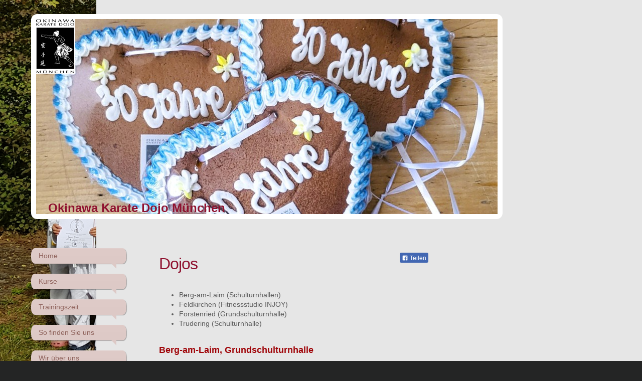

--- FILE ---
content_type: text/html; charset=UTF-8
request_url: https://www.seibukan-muenchen.de/wir-%C3%BCber-uns/dojos/
body_size: 8298
content:
<!DOCTYPE html>
<html lang="de"  ><head prefix="og: http://ogp.me/ns# fb: http://ogp.me/ns/fb# business: http://ogp.me/ns/business#">
    <meta http-equiv="Content-Type" content="text/html; charset=utf-8"/>
    <meta name="generator" content="IONOS MyWebsite"/>
        
    <link rel="dns-prefetch" href="//cdn.website-start.de/"/>
    <link rel="dns-prefetch" href="//120.mod.mywebsite-editor.com"/>
    <link rel="dns-prefetch" href="https://120.sb.mywebsite-editor.com/"/>
    <link rel="shortcut icon" href="https://www.seibukan-muenchen.de/s/misc/favicon.png?1474452647"/>
        <link rel="apple-touch-icon" href="https://www.seibukan-muenchen.de/s/misc/touchicon.png?1474453347"/>
        <title>Dojos</title>
    <style type="text/css">@media screen and (max-device-width: 1024px) {.diyw a.switchViewWeb {display: inline !important;}}</style>
    <style type="text/css">@media screen and (min-device-width: 1024px) {
            .mediumScreenDisabled { display:block }
            .smallScreenDisabled { display:block }
        }
        @media screen and (max-device-width: 1024px) { .mediumScreenDisabled { display:none } }
        @media screen and (max-device-width: 568px) { .smallScreenDisabled { display:none } }
                @media screen and (min-width: 1024px) {
            .mobilepreview .mediumScreenDisabled { display:block }
            .mobilepreview .smallScreenDisabled { display:block }
        }
        @media screen and (max-width: 1024px) { .mobilepreview .mediumScreenDisabled { display:none } }
        @media screen and (max-width: 568px) { .mobilepreview .smallScreenDisabled { display:none } }</style>
    <meta name="viewport" content="width=device-width, initial-scale=1, maximum-scale=1, minimal-ui"/>

<meta name="format-detection" content="telephone=no"/>
        <meta name="keywords" content="Budomotion,Schnupperkurs,Kinder,Ältere,Erwachsene,Rentner,TAI-CHI,Entspannung,Sommerpower,Infowoche,Schnupperwoche,Taiji,Freunschaft,Sport Pro,Traditional,Edukation,Erziehung,Selbstbehauptung,Freude,Spass,Karate for my life,Freundschaft,Erziehung,Selbstverwirklichung,Brainstorming,Bewutstesein,Erweiterung,Werte,Kämpfen,besiegen,Selbstverteidigung,Kurse für Frauen,Tai-Chi,Kinder Nikolaus-Cup,10-Jähriges Bestehen mit internationalem Lehrgang mit Patrick Beaumont,Trainigscamp,Trainingsreise,Shihan Measara,Neues Karatedojo Haar,Seniorenkarate,Karate-FML,Trainingsstunde ausprobieren,sommerpower,effektiv,Kampfkuns Anfängerkurs,Anfaenger Kurs,Einsteiger,karate,Kobudo,Selbstverteidigung,selfdefence,Schlag,block,Traditionel,gesundheit,seibukan,shorin-ryu,zuki,sensei,kampf,sport,kime,hara,muenchen bayern,club,fight,körper,geist,haltung,einstellung,abhärtung,bruchtest,innerer friede,partner,kumite,kata,gesundheit,leben"/>
            <meta name="description" content="Traditionelles Karate der ältesten existierenden Stilrichtung Shorin Ryu Seibukan ab 4 Jahren. Zusätzlich wird Kobudo (Waffenkampf), Selbstverteidigung, Combat Arnis u TaiChi mit Chi Gong angeboten"/>
            <meta name="robots" content="index,follow"/>
        <link href="//cdn.website-start.de/templates/2029/style.css?1763478093678" rel="stylesheet" type="text/css"/>
    <link href="https://www.seibukan-muenchen.de/s/style/theming.css?1758791510" rel="stylesheet" type="text/css"/>
    <link href="//cdn.website-start.de/app/cdn/min/group/web.css?1763478093678" rel="stylesheet" type="text/css"/>
<link href="//cdn.website-start.de/app/cdn/min/moduleserver/css/de_DE/common,facebook,shoppingbasket?1763478093678" rel="stylesheet" type="text/css"/>
    <link href="//cdn.website-start.de/app/cdn/min/group/mobilenavigation.css?1763478093678" rel="stylesheet" type="text/css"/>
    <link href="https://120.sb.mywebsite-editor.com/app/logstate2-css.php?site=658720420&amp;t=1769264369" rel="stylesheet" type="text/css"/>

<script type="text/javascript">
    /* <![CDATA[ */
var stagingMode = '';
    /* ]]> */
</script>
<script src="https://120.sb.mywebsite-editor.com/app/logstate-js.php?site=658720420&amp;t=1769264369"></script>

    <link href="//cdn.website-start.de/templates/2029/print.css?1763478093678" rel="stylesheet" media="print" type="text/css"/>
    <script type="text/javascript">
    /* <![CDATA[ */
    var systemurl = 'https://120.sb.mywebsite-editor.com/';
    var webPath = '/';
    var proxyName = '';
    var webServerName = 'www.seibukan-muenchen.de';
    var sslServerUrl = 'https://www.seibukan-muenchen.de';
    var nonSslServerUrl = 'http://www.seibukan-muenchen.de';
    var webserverProtocol = 'http://';
    var nghScriptsUrlPrefix = '//120.mod.mywebsite-editor.com';
    var sessionNamespace = 'DIY_SB';
    var jimdoData = {
        cdnUrl:  '//cdn.website-start.de/',
        messages: {
            lightBox: {
    image : 'Bild',
    of: 'von'
}

        },
        isTrial: 0,
        pageId: 227620    };
    var script_basisID = "658720420";

    diy = window.diy || {};
    diy.web = diy.web || {};

        diy.web.jsBaseUrl = "//cdn.website-start.de/s/build/";

    diy.context = diy.context || {};
    diy.context.type = diy.context.type || 'web';
    /* ]]> */
</script>

<script type="text/javascript" src="//cdn.website-start.de/app/cdn/min/group/web.js?1763478093678" crossorigin="anonymous"></script><script type="text/javascript" src="//cdn.website-start.de/s/build/web.bundle.js?1763478093678" crossorigin="anonymous"></script><script type="text/javascript" src="//cdn.website-start.de/app/cdn/min/group/mobilenavigation.js?1763478093678" crossorigin="anonymous"></script><script src="//cdn.website-start.de/app/cdn/min/moduleserver/js/de_DE/common,facebook,shoppingbasket?1763478093678"></script>
<script type="text/javascript" src="https://cdn.website-start.de/proxy/apps/y2gpz4/resource/dependencies/"></script><script type="text/javascript">
                    if (typeof require !== 'undefined') {
                        require.config({
                            waitSeconds : 10,
                            baseUrl : 'https://cdn.website-start.de/proxy/apps/y2gpz4/js/'
                        });
                    }
                </script><script type="text/javascript">if (window.jQuery) {window.jQuery_1and1 = window.jQuery;}</script>

<script id="Cookiebot" src="https://consent.cookiebot.com/uc.js" data-cbid="67766977-2bef-46f7-9774-05b783236f47" data-blockingmode="auto" type="text/javascript">
</script>

<script async="" src="https://www.googletagmanager.com/gtag/js?id=G-HQ6XBLJMLT" type="text/javascript">
</script>

<script type="text/javascript">
//<![CDATA[
  window.dataLayer = window.dataLayer || [];
  function gtag(){dataLayer.push(arguments);}
  gtag('js', new Date());

  gtag('config', 'G-HQ6XBLJMLT');
//]]>
</script>
<script type="text/javascript">if (window.jQuery_1and1) {window.jQuery = window.jQuery_1and1;}</script>
<script type="text/javascript" src="//cdn.website-start.de/app/cdn/min/group/pfcsupport.js?1763478093678" crossorigin="anonymous"></script>    <meta property="og:type" content="business.business"/>
    <meta property="og:url" content="https://www.seibukan-muenchen.de/wir-über-uns/dojos/"/>
    <meta property="og:title" content="Dojos"/>
            <meta property="og:description" content="Traditionelles Karate der ältesten existierenden Stilrichtung Shorin Ryu Seibukan ab 4 Jahren. Zusätzlich wird Kobudo (Waffenkampf), Selbstverteidigung, Combat Arnis u TaiChi mit Chi Gong angeboten"/>
                <meta property="og:image" content="https://www.seibukan-muenchen.de/s/misc/logo.jpg?t=1767014027"/>
        <meta property="business:contact_data:country_name" content="Deutschland"/>
    <meta property="business:contact_data:street_address" content="Grimmelshausenstr. 1"/>
    <meta property="business:contact_data:locality" content="München"/>
    
    <meta property="business:contact_data:email" content="webmaster@okinawa-karate-muenchen.de"/>
    <meta property="business:contact_data:postal_code" content="81677"/>
    <meta property="business:contact_data:phone_number" content=" 01636831697"/>
    
    
<meta property="business:hours:day" content="MONDAY"/><meta property="business:hours:start" content="17:15"/><meta property="business:hours:end" content="20:00"/><meta property="business:hours:day" content="TUESDAY"/><meta property="business:hours:start" content="17:00"/><meta property="business:hours:end" content="21:00"/><meta property="business:hours:day" content="WEDNESDAY"/><meta property="business:hours:start" content="15:45"/><meta property="business:hours:end" content="18:15"/><meta property="business:hours:day" content="THURSDAY"/><meta property="business:hours:start" content="17:00"/><meta property="business:hours:end" content="21:00"/><meta property="business:hours:day" content="FRIDAY"/><meta property="business:hours:start" content="16:30"/><meta property="business:hours:end" content="18:40"/><meta property="business:hours:day" content="SATURDAY"/><meta property="business:hours:start" content="14:30"/><meta property="business:hours:end" content="16:00"/><meta property="business:hours:day" content="SUNDAY"/><meta property="business:hours:start" content="09:30"/><meta property="business:hours:end" content="14:00"/></head>


<body class="body diyBgActive  cc-pagemode-default diyfeSidebarRight diy-market-de_DE" data-pageid="227620" id="page-227620">
    
    <div class="diyw">
        <div class="diyweb diywebSingleNav">
	<div class="diyfeMobileNav">
		
<nav id="diyfeMobileNav" class="diyfeCA diyfeCA2" role="navigation">
    <a title="Navigation aufklappen/zuklappen">Navigation aufklappen/zuklappen</a>
    <ul class="mainNav1"><li class=" hasSubNavigation"><a data-page-id="174821" href="https://www.seibukan-muenchen.de/" class=" level_1"><span>Home</span></a></li><li class=" hasSubNavigation"><a data-page-id="227615" href="https://www.seibukan-muenchen.de/kurse/" class=" level_1"><span>Kurse</span></a><span class="diyfeDropDownSubOpener">&nbsp;</span><div class="diyfeDropDownSubList diyfeCA diyfeCA3"><ul class="mainNav2"><li class=" hasSubNavigation"><a data-page-id="227616" href="https://www.seibukan-muenchen.de/kurse/kinder/" class=" level_2"><span>Kinder</span></a><span class="diyfeDropDownSubOpener">&nbsp;</span><div class="diyfeDropDownSubList diyfeCA diyfeCA3"><ul class="mainNav3"><li class=" hasSubNavigation"><a data-page-id="227678" href="https://www.seibukan-muenchen.de/kurse/kinder/little-dragons/" class=" level_3"><span>Little Dragons</span></a></li><li class=" hasSubNavigation"><a data-page-id="227679" href="https://www.seibukan-muenchen.de/kurse/kinder/big-tigers/" class=" level_3"><span>Big Tigers</span></a></li><li class=" hasSubNavigation"><a data-page-id="227680" href="https://www.seibukan-muenchen.de/kurse/kinder/kids/" class=" level_3"><span>Kids</span></a></li><li class=" hasSubNavigation"><a data-page-id="227686" href="https://www.seibukan-muenchen.de/kurse/kinder/kobudo-kids/" class=" level_3"><span>Kobudo Kids</span></a></li></ul></div></li><li class=" hasSubNavigation"><a data-page-id="227617" href="https://www.seibukan-muenchen.de/kurse/erwachsene/" class=" level_2"><span>Erwachsene</span></a><span class="diyfeDropDownSubOpener">&nbsp;</span><div class="diyfeDropDownSubList diyfeCA diyfeCA3"><ul class="mainNav3"><li class=" hasSubNavigation"><a data-page-id="227689" href="https://www.seibukan-muenchen.de/kurse/erwachsene/karate/" class=" level_3"><span>Karate</span></a></li><li class=" hasSubNavigation"><a data-page-id="227670" href="https://www.seibukan-muenchen.de/kurse/erwachsene/karate-für-mich/" class=" level_3"><span>Karate für MICH!</span></a></li><li class=" hasSubNavigation"><a data-page-id="227668" href="https://www.seibukan-muenchen.de/kurse/erwachsene/tai-chi/" class=" level_3"><span>Tai Chi</span></a></li><li class=" hasSubNavigation"><a data-page-id="227688" href="https://www.seibukan-muenchen.de/kurse/erwachsene/kobudo/" class=" level_3"><span>Kobudo</span></a></li><li class=" hasSubNavigation"><a data-page-id="227746" href="https://www.seibukan-muenchen.de/kurse/erwachsene/selbstverteidigung/" class=" level_3"><span>Selbstverteidigung</span></a></li></ul></div></li></ul></div></li><li class=" hasSubNavigation"><a data-page-id="227618" href="https://www.seibukan-muenchen.de/trainingszeit/" class=" level_1"><span>Trainingszeit</span></a></li><li class=" hasSubNavigation"><a data-page-id="227614" href="https://www.seibukan-muenchen.de/so-finden-sie-uns/" class=" level_1"><span>So finden Sie uns</span></a><span class="diyfeDropDownSubOpener">&nbsp;</span><div class="diyfeDropDownSubList diyfeCA diyfeCA3"><ul class="mainNav2"><li class=" hasSubNavigation"><a data-page-id="227726" href="https://www.seibukan-muenchen.de/so-finden-sie-uns/berg-am-laim/" class=" level_2"><span>Berg-am-Laim</span></a></li><li class=" hasSubNavigation"><a data-page-id="227725" href="https://www.seibukan-muenchen.de/so-finden-sie-uns/feldkirchen/" class=" level_2"><span>Feldkirchen</span></a></li><li class=" hasSubNavigation"><a data-page-id="227724" href="https://www.seibukan-muenchen.de/so-finden-sie-uns/forstenried/" class=" level_2"><span>Forstenried</span></a></li><li class=" hasSubNavigation"><a data-page-id="227723" href="https://www.seibukan-muenchen.de/so-finden-sie-uns/trudering/" class=" level_2"><span>Trudering</span></a></li></ul></div></li><li class="parent hasSubNavigation"><a data-page-id="227619" href="https://www.seibukan-muenchen.de/wir-über-uns/" class="parent level_1"><span>Wir über uns</span></a><span class="diyfeDropDownSubOpener">&nbsp;</span><div class="diyfeDropDownSubList diyfeCA diyfeCA3"><ul class="mainNav2"><li class=" hasSubNavigation"><a data-page-id="251635" href="https://www.seibukan-muenchen.de/wir-über-uns/leitung/" class=" level_2"><span>Leitung</span></a></li><li class=" hasSubNavigation"><a data-page-id="227662" href="https://www.seibukan-muenchen.de/wir-über-uns/team/" class=" level_2"><span>Team</span></a></li><li class="current hasSubNavigation"><a data-page-id="227620" href="https://www.seibukan-muenchen.de/wir-über-uns/dojos/" class="current level_2"><span>Dojos</span></a></li></ul></div></li><li class=" hasSubNavigation"><a data-page-id="227622" href="https://www.seibukan-muenchen.de/infos/" class=" level_1"><span>Infos</span></a><span class="diyfeDropDownSubOpener">&nbsp;</span><div class="diyfeDropDownSubList diyfeCA diyfeCA3"><ul class="mainNav2"><li class=" hasSubNavigation"><a data-page-id="384106" href="https://www.seibukan-muenchen.de/infos/anfängerkurs/" class=" level_2"><span>Anfängerkurs</span></a></li><li class=" hasSubNavigation"><a data-page-id="227628" href="https://www.seibukan-muenchen.de/infos/news-lehrgänge/" class=" level_2"><span>News / Lehrgänge</span></a><div class="diyfeDropDownSubList diyfeCA diyfeCA3"><ul class="mainNav3"></ul></div></li><li class=" hasSubNavigation"><a data-page-id="227623" href="https://www.seibukan-muenchen.de/infos/galerie-berichte/" class=" level_2"><span>Galerie / Berichte</span></a><span class="diyfeDropDownSubOpener">&nbsp;</span><div class="diyfeDropDownSubList diyfeCA diyfeCA3"><ul class="mainNav3"><li class=" hasSubNavigation"><a data-page-id="393535" href="https://www.seibukan-muenchen.de/infos/galerie-berichte/30-jahre-odkm/" class=" level_3"><span>30-Jahre ODKM</span></a></li><li class=" hasSubNavigation"><a data-page-id="390604" href="https://www.seibukan-muenchen.de/infos/galerie-berichte/sommerfest-23/" class=" level_3"><span>SommerFest 23</span></a></li><li class=" hasSubNavigation"><a data-page-id="388912" href="https://www.seibukan-muenchen.de/infos/galerie-berichte/mallorca-trainingcamp-s/" class=" level_3"><span>Mallorca Trainingcamp's</span></a></li><li class=" hasSubNavigation"><a data-page-id="390094" href="https://www.seibukan-muenchen.de/infos/galerie-berichte/riedhof-23/" class=" level_3"><span>Riedhof 23</span></a></li><li class=" hasSubNavigation"><a data-page-id="388530" href="https://www.seibukan-muenchen.de/infos/galerie-berichte/niko-cup-22/" class=" level_3"><span>Niko-Cup 22</span></a></li><li class=" hasSubNavigation"><a data-page-id="384688" href="https://www.seibukan-muenchen.de/infos/galerie-berichte/niko-cup-21/" class=" level_3"><span>Niko-Cup 21</span></a></li><li class=" hasSubNavigation"><a data-page-id="384457" href="https://www.seibukan-muenchen.de/infos/galerie-berichte/bergtraining/" class=" level_3"><span>Bergtraining</span></a></li><li class=" hasSubNavigation"><a data-page-id="386816" href="https://www.seibukan-muenchen.de/infos/galerie-berichte/bergabenteuer/" class=" level_3"><span>Bergabenteuer</span></a></li><li class=" hasSubNavigation"><a data-page-id="388030" href="https://www.seibukan-muenchen.de/infos/galerie-berichte/welt-karate-tag/" class=" level_3"><span>Welt Karate Tag</span></a></li></ul></div></li><li class=" hasSubNavigation"><a data-page-id="274538" href="https://www.seibukan-muenchen.de/infos/links/" class=" level_2"><span>Links</span></a></li><li class=" hasSubNavigation"><a data-page-id="358103" href="https://www.seibukan-muenchen.de/infos/gesundheit/" class=" level_2"><span>Gesundheit</span></a></li></ul></div></li><li class=" hasSubNavigation"><a data-page-id="373686" href="https://www.seibukan-muenchen.de/live-streaming/" class=" level_1"><span>Live Streaming</span></a></li><li class=" hasSubNavigation"><a data-page-id="227626" href="https://www.seibukan-muenchen.de/kontakt-anmeldung/" class=" level_1"><span>Kontakt/Anmeldung</span></a></li><li class=" hasSubNavigation"><a data-page-id="227627" href="https://www.seibukan-muenchen.de/impressum-datenschutz/" class=" level_1"><span>Impressum / Datenschutz</span></a></li></ul></nav>
	</div>
	<div class="diywebContainer diyfeCA diyfeCA1">
		<div class="diywebEmotionHeader">
			<div class="diywebLiveArea">
				<div class="diywebGutter">
					
<style type="text/css" media="all">
.diyw div#emotion-header {
        max-width: 920px;
        max-height: 389px;
        }

.diyw div#emotion-header-title-bg {
    left: 0%;
    top: 20%;
    width: 100%;
    height: 15%;

    background-color: #FFFFFF;
    opacity: 0.50;
    filter: alpha(opacity = 50);
    display: none;}
.diyw img#emotion-header-logo {
    left: 0.00%;
    top: 0.00%;
    background: transparent;
            width: 8.37%;
        height: 28.02%;
            }

.diyw div#emotion-header strong#emotion-header-title {
    left: 20%;
    top: 20%;
    color: #8f112f;
        font: normal bold 24px/120% 'Trebuchet MS', Helvetica, sans-serif;
}

.diyw div#emotion-no-bg-container{
    max-height: 389px;
}

.diyw div#emotion-no-bg-container .emotion-no-bg-height {
    margin-top: 42.28%;
}
</style>
<div id="emotion-header" data-action="loadView" data-params="active" data-imagescount="8">
            <img src="https://www.seibukan-muenchen.de/s/img/emotionheader.jpg?1750942128.920px.389px" id="emotion-header-img" alt=""/>
            
        <div id="ehSlideshowPlaceholder">
            <div id="ehSlideShow">
                <div class="slide-container">
                                        <div style="background-color: #">
                            <img src="https://www.seibukan-muenchen.de/s/img/emotionheader.jpg?1750942128.920px.389px" alt=""/>
                        </div>
                                    </div>
            </div>
        </div>


        <script type="text/javascript">
        //<![CDATA[
                diy.module.emotionHeader.slideShow.init({ slides: [{"url":"https:\/\/www.seibukan-muenchen.de\/s\/img\/emotionheader.jpg?1750942128.920px.389px","image_alt":"","bgColor":"#"},{"url":"https:\/\/www.seibukan-muenchen.de\/s\/img\/emotionheader_1.jpg?1750942128.920px.389px","image_alt":"","bgColor":"#"},{"url":"https:\/\/www.seibukan-muenchen.de\/s\/img\/emotionheader_2.jpg?1750942128.920px.389px","image_alt":"","bgColor":"#"},{"url":"https:\/\/www.seibukan-muenchen.de\/s\/img\/emotionheader_3.JPEG?1750942128.920px.389px","image_alt":"","bgColor":"#"},{"url":"https:\/\/www.seibukan-muenchen.de\/s\/img\/emotionheader_4.jpg?1750942128.920px.389px","image_alt":"","bgColor":"#"},{"url":"https:\/\/www.seibukan-muenchen.de\/s\/img\/emotionheader_5.jpg?1750942128.920px.389px","image_alt":"","bgColor":"#"},{"url":"https:\/\/www.seibukan-muenchen.de\/s\/img\/emotionheader_6.JPG?1750942128.920px.389px","image_alt":"","bgColor":"#"},{"url":"https:\/\/www.seibukan-muenchen.de\/s\/img\/emotionheader_7.jpg?1750942128.920px.389px","image_alt":"","bgColor":"#"}] });
        //]]>
        </script>

    
                        <a href="https://www.seibukan-muenchen.de/">
        
                    <img id="emotion-header-logo" src="https://www.seibukan-muenchen.de/s/misc/logo.jpg?t=1767014027" alt=""/>
        
                    </a>
            
    
            <strong id="emotion-header-title" style="text-align: left">

Okinawa Karate Dojo München</strong>
                    <div class="notranslate">
                <svg xmlns="http://www.w3.org/2000/svg" version="1.1" id="emotion-header-title-svg" viewBox="0 0 920 389" preserveAspectRatio="xMinYMin meet"><text style="font-family:'Trebuchet MS', Helvetica, sans-serif;font-size:24px;font-style:normal;font-weight:bold;fill:#8f112f;line-height:1.2em;"><tspan x="0" style="text-anchor: start" dy="0.95em"> </tspan><tspan x="0" style="text-anchor: start" dy="1.2em"> </tspan><tspan x="0" style="text-anchor: start" dy="1.2em">Okinawa Karate Dojo München</tspan></text></svg>
            </div>
            
    
    <script type="text/javascript">
    //<![CDATA[
    (function ($) {
        function enableSvgTitle() {
                        var titleSvg = $('svg#emotion-header-title-svg'),
                titleHtml = $('#emotion-header-title'),
                emoWidthAbs = 920,
                emoHeightAbs = 389,
                offsetParent,
                titlePosition,
                svgBoxWidth,
                svgBoxHeight;

                        if (titleSvg.length && titleHtml.length) {
                offsetParent = titleHtml.offsetParent();
                titlePosition = titleHtml.position();
                svgBoxWidth = titleHtml.width();
                svgBoxHeight = titleHtml.height();

                                titleSvg.get(0).setAttribute('viewBox', '0 0 ' + svgBoxWidth + ' ' + svgBoxHeight);
                titleSvg.css({
                   left: Math.roundTo(100 * titlePosition.left / offsetParent.width(), 3) + '%',
                   top: Math.roundTo(100 * titlePosition.top / offsetParent.height(), 3) + '%',
                   width: Math.roundTo(100 * svgBoxWidth / emoWidthAbs, 3) + '%',
                   height: Math.roundTo(100 * svgBoxHeight / emoHeightAbs, 3) + '%'
                });

                titleHtml.css('visibility','hidden');
                titleSvg.css('visibility','visible');
            }
        }

        
            var posFunc = function($, overrideSize) {
                var elems = [], containerWidth, containerHeight;
                                    elems.push({
                        selector: '#emotion-header-title',
                        overrideSize: true,
                        horPos: 4.2,
                        vertPos: 100                    });
                    lastTitleWidth = $('#emotion-header-title').width();
                                                elems.push({
                    selector: '#emotion-header-title-bg',
                    horPos: 0,
                    vertPos: 23.53                });
                                
                containerWidth = parseInt('920');
                containerHeight = parseInt('389');

                for (var i = 0; i < elems.length; ++i) {
                    var el = elems[i],
                        $el = $(el.selector),
                        pos = {
                            left: el.horPos,
                            top: el.vertPos
                        };
                    if (!$el.length) continue;
                    var anchorPos = $el.anchorPosition();
                    anchorPos.$container = $('#emotion-header');

                    if (overrideSize === true || el.overrideSize === true) {
                        anchorPos.setContainerSize(containerWidth, containerHeight);
                    } else {
                        anchorPos.setContainerSize(null, null);
                    }

                    var pxPos = anchorPos.fromAnchorPosition(pos),
                        pcPos = anchorPos.toPercentPosition(pxPos);

                    var elPos = {};
                    if (!isNaN(parseFloat(pcPos.top)) && isFinite(pcPos.top)) {
                        elPos.top = pcPos.top + '%';
                    }
                    if (!isNaN(parseFloat(pcPos.left)) && isFinite(pcPos.left)) {
                        elPos.left = pcPos.left + '%';
                    }
                    $el.css(elPos);
                }

                // switch to svg title
                enableSvgTitle();
            };

                        var $emotionImg = jQuery('#emotion-header-img');
            if ($emotionImg.length > 0) {
                // first position the element based on stored size
                posFunc(jQuery, true);

                // trigger reposition using the real size when the element is loaded
                var ehLoadEvTriggered = false;
                $emotionImg.one('load', function(){
                    posFunc(jQuery);
                    ehLoadEvTriggered = true;
                                        diy.module.emotionHeader.slideShow.start();
                                    }).each(function() {
                                        if(this.complete || typeof this.complete === 'undefined') {
                        jQuery(this).load();
                    }
                });

                                noLoadTriggeredTimeoutId = setTimeout(function() {
                    if (!ehLoadEvTriggered) {
                        posFunc(jQuery);
                    }
                    window.clearTimeout(noLoadTriggeredTimeoutId)
                }, 5000);//after 5 seconds
            } else {
                jQuery(function(){
                    posFunc(jQuery);
                });
            }

                        if (jQuery.isBrowser && jQuery.isBrowser.ie8) {
                var longTitleRepositionCalls = 0;
                longTitleRepositionInterval = setInterval(function() {
                    if (lastTitleWidth > 0 && lastTitleWidth != jQuery('#emotion-header-title').width()) {
                        posFunc(jQuery);
                    }
                    longTitleRepositionCalls++;
                    // try this for 5 seconds
                    if (longTitleRepositionCalls === 5) {
                        window.clearInterval(longTitleRepositionInterval);
                    }
                }, 1000);//each 1 second
            }

            }(jQuery));
    //]]>
    </script>

    </div>

				</div>
			</div>
		</div>
		<div class="diywebContent">
			<div class="diywebLiveArea">
				<div class="diywebNav diywebNav123">
					<div class="diywebGutter">
						<div class="webnavigation"><ul id="mainNav1" class="mainNav1"><li class="navTopItemGroup_1"><a data-page-id="174821" href="https://www.seibukan-muenchen.de/" class="level_1"><span>Home</span></a></li><li class="navTopItemGroup_2"><a data-page-id="227615" href="https://www.seibukan-muenchen.de/kurse/" class="level_1"><span>Kurse</span></a></li><li class="navTopItemGroup_3"><a data-page-id="227618" href="https://www.seibukan-muenchen.de/trainingszeit/" class="level_1"><span>Trainingszeit</span></a></li><li class="navTopItemGroup_4"><a data-page-id="227614" href="https://www.seibukan-muenchen.de/so-finden-sie-uns/" class="level_1"><span>So finden Sie uns</span></a></li><li class="navTopItemGroup_5"><a data-page-id="227619" href="https://www.seibukan-muenchen.de/wir-über-uns/" class="parent level_1"><span>Wir über uns</span></a></li><li><ul id="mainNav2" class="mainNav2"><li class="navTopItemGroup_5"><a data-page-id="251635" href="https://www.seibukan-muenchen.de/wir-über-uns/leitung/" class="level_2"><span>Leitung</span></a></li><li class="navTopItemGroup_5"><a data-page-id="227662" href="https://www.seibukan-muenchen.de/wir-über-uns/team/" class="level_2"><span>Team</span></a></li><li class="navTopItemGroup_5"><a data-page-id="227620" href="https://www.seibukan-muenchen.de/wir-über-uns/dojos/" class="current level_2"><span>Dojos</span></a></li></ul></li><li class="navTopItemGroup_6"><a data-page-id="227622" href="https://www.seibukan-muenchen.de/infos/" class="level_1"><span>Infos</span></a></li><li class="navTopItemGroup_7"><a data-page-id="373686" href="https://www.seibukan-muenchen.de/live-streaming/" class="level_1"><span>Live Streaming</span></a></li><li class="navTopItemGroup_8"><a data-page-id="227626" href="https://www.seibukan-muenchen.de/kontakt-anmeldung/" class="level_1"><span>Kontakt/Anmeldung</span></a></li><li class="navTopItemGroup_9"><a data-page-id="227627" href="https://www.seibukan-muenchen.de/impressum-datenschutz/" class="level_1"><span>Impressum / Datenschutz</span></a></li></ul></div>
					</div>
				</div>
				<div class="diywebMain">
					<div class="diywebNav diywebNavMain diywebNav123">
						<div class="diywebGutter">
							<div class="webnavigation"><ul id="mainNav1" class="mainNav1"><li class="navTopItemGroup_1"><a data-page-id="174821" href="https://www.seibukan-muenchen.de/" class="level_1"><span>Home</span></a></li><li class="navTopItemGroup_2"><a data-page-id="227615" href="https://www.seibukan-muenchen.de/kurse/" class="level_1"><span>Kurse</span></a></li><li class="navTopItemGroup_3"><a data-page-id="227618" href="https://www.seibukan-muenchen.de/trainingszeit/" class="level_1"><span>Trainingszeit</span></a></li><li class="navTopItemGroup_4"><a data-page-id="227614" href="https://www.seibukan-muenchen.de/so-finden-sie-uns/" class="level_1"><span>So finden Sie uns</span></a></li><li class="navTopItemGroup_5"><a data-page-id="227619" href="https://www.seibukan-muenchen.de/wir-über-uns/" class="parent level_1"><span>Wir über uns</span></a></li><li><ul id="mainNav2" class="mainNav2"><li class="navTopItemGroup_5"><a data-page-id="251635" href="https://www.seibukan-muenchen.de/wir-über-uns/leitung/" class="level_2"><span>Leitung</span></a></li><li class="navTopItemGroup_5"><a data-page-id="227662" href="https://www.seibukan-muenchen.de/wir-über-uns/team/" class="level_2"><span>Team</span></a></li><li class="navTopItemGroup_5"><a data-page-id="227620" href="https://www.seibukan-muenchen.de/wir-über-uns/dojos/" class="current level_2"><span>Dojos</span></a></li></ul></li><li class="navTopItemGroup_6"><a data-page-id="227622" href="https://www.seibukan-muenchen.de/infos/" class="level_1"><span>Infos</span></a></li><li class="navTopItemGroup_7"><a data-page-id="373686" href="https://www.seibukan-muenchen.de/live-streaming/" class="level_1"><span>Live Streaming</span></a></li><li class="navTopItemGroup_8"><a data-page-id="227626" href="https://www.seibukan-muenchen.de/kontakt-anmeldung/" class="level_1"><span>Kontakt/Anmeldung</span></a></li><li class="navTopItemGroup_9"><a data-page-id="227627" href="https://www.seibukan-muenchen.de/impressum-datenschutz/" class="level_1"><span>Impressum / Datenschutz</span></a></li></ul></div>
						</div>
					</div>
					<div class="diywebGutter">
						
        <div id="content_area">
        	<div id="content_start"></div>
        	
        
        <div id="matrix_590504" class="sortable-matrix" data-matrixId="590504"><div class="n module-type-header diyfeLiveArea "> <h1><span class="diyfeDecoration">Dojos</span></h1> </div><div class="n module-type-text diyfeLiveArea "> <ul>
<li>Berg-am-Laim (Schulturnhallen)</li>
<li>Feldkirchen (Fitnessstudio INJOY)</li>
<li>Forstenried (Grundschulturnhalle)</li>
<li>Trudering (Schulturnhalle)</li>
</ul> </div><div class="n module-type-text diyfeLiveArea "> <p><strong><span style="color:#9f0408"><span style="font-size:18px">Berg-am-Laim, Grundschulturnhalle</span></span></strong></p> </div><div class="n module-type-imageSubtitle diyfeLiveArea "> <div class="clearover imageSubtitle" id="imageSubtitle-5497969">
    <div class="align-container align-left" style="max-width: 501px">
        <a class="imagewrapper" href="https://www.seibukan-muenchen.de/s/cc_images/teaserbox_4942151.JPG?t=1471360235" rel="lightbox[5497969]">
            <img id="image_4942151" src="https://www.seibukan-muenchen.de/s/cc_images/cache_4942151.JPG?t=1471360235" alt="" style="max-width: 501px; height:auto"/>
        </a>

        
    </div>

</div>

<script type="text/javascript">
//<![CDATA[
jQuery(function($) {
    var $target = $('#imageSubtitle-5497969');

    if ($.fn.swipebox && Modernizr.touch) {
        $target
            .find('a[rel*="lightbox"]')
            .addClass('swipebox')
            .swipebox();
    } else {
        $target.tinyLightbox({
            item: 'a[rel*="lightbox"]',
            cycle: false,
            hideNavigation: true
        });
    }
});
//]]>
</script>
 </div><div class="n module-type-text diyfeLiveArea "> Berg-am-Laim-Str. 142, 81673 München </div><div class="n module-type-text diyfeLiveArea "> <p><strong><span style="color:#9f0408"><span style="font-size:18px">Berg-am-Laim,</span></span></strong></p>
<p><strong><span style="color:#9f0408"><span style="font-size:18px">Schulturnhalle Förderschule</span></span></strong></p> </div><div class="n module-type-imageSubtitle diyfeLiveArea "> <div class="clearover imageSubtitle" id="imageSubtitle-5501092">
    <div class="align-container align-left" style="max-width: 403px">
        <a class="imagewrapper" href="https://www.seibukan-muenchen.de/s/cc_images/teaserbox_4949586.jpg?t=1472640191" rel="lightbox[5501092]">
            <img id="image_4949586" src="https://www.seibukan-muenchen.de/s/cc_images/cache_4949586.jpg?t=1472640191" alt="" style="max-width: 403px; height:auto"/>
        </a>

        
    </div>

</div>

<script type="text/javascript">
//<![CDATA[
jQuery(function($) {
    var $target = $('#imageSubtitle-5501092');

    if ($.fn.swipebox && Modernizr.touch) {
        $target
            .find('a[rel*="lightbox"]')
            .addClass('swipebox')
            .swipebox();
    } else {
        $target.tinyLightbox({
            item: 'a[rel*="lightbox"]',
            cycle: false,
            hideNavigation: true
        });
    }
});
//]]>
</script>
 </div><div class="n module-type-text diyfeLiveArea "> <p>Insbrucker Ring 75, 81671 München</p> </div><div class="n module-type-text diyfeLiveArea "> <p><span style="color:#9f0408"><span style="font-size:18px"><strong>Feldkirchen</strong></span></span></p> </div><div class="n module-type-text diyfeLiveArea "> <p>https://v-itness.de/v-itness-feldkirchen</p> </div><div class="n module-type-text diyfeLiveArea "> <p>Hohenlindenstr. 11a, 85622 Feldkirchen (Fitnessstudio V-itness)</p> </div><div class="n module-type-text diyfeLiveArea "> <p><span style="color:#9f0408"><span style="font-size:18px"><strong>Forstenried</strong></span></span></p> </div><div class="n module-type-imageSubtitle diyfeLiveArea "> <div class="clearover imageSubtitle imageFitWidth" id="imageSubtitle-5621788">
    <div class="align-container align-left" style="max-width: 409px">
        <a class="imagewrapper" href="https://www.seibukan-muenchen.de/s/cc_images/teaserbox_5109680.jpg?t=1472641505" rel="lightbox[5621788]">
            <img id="image_5109680" src="https://www.seibukan-muenchen.de/s/cc_images/cache_5109680.jpg?t=1472641505" alt="" style="max-width: 409px; height:auto"/>
        </a>

        
    </div>

</div>

<script type="text/javascript">
//<![CDATA[
jQuery(function($) {
    var $target = $('#imageSubtitle-5621788');

    if ($.fn.swipebox && Modernizr.touch) {
        $target
            .find('a[rel*="lightbox"]')
            .addClass('swipebox')
            .swipebox();
    } else {
        $target.tinyLightbox({
            item: 'a[rel*="lightbox"]',
            cycle: false,
            hideNavigation: true
        });
    }
});
//]]>
</script>
 </div><div class="n module-type-text diyfeLiveArea "> <p>Forstenrieder Allee 175, 81476 München, (Schulturnhalle)</p> </div><div class="n module-type-text diyfeLiveArea "> <p><span style="color:#9f0408"><span style="font-size:18px"><strong>Trudering</strong></span></span></p> </div><div class="n module-type-imageSubtitle diyfeLiveArea "> <div class="clearover imageSubtitle imageFitWidth" id="imageSubtitle-5501100">
    <div class="align-container align-left" style="max-width: 409px">
        <a class="imagewrapper" href="https://www.seibukan-muenchen.de/s/cc_images/teaserbox_4949592.JPG?t=1472641110" rel="lightbox[5501100]">
            <img id="image_4949592" src="https://www.seibukan-muenchen.de/s/cc_images/cache_4949592.JPG?t=1472641110" alt="" style="max-width: 409px; height:auto"/>
        </a>

        
    </div>

</div>

<script type="text/javascript">
//<![CDATA[
jQuery(function($) {
    var $target = $('#imageSubtitle-5501100');

    if ($.fn.swipebox && Modernizr.touch) {
        $target
            .find('a[rel*="lightbox"]')
            .addClass('swipebox')
            .swipebox();
    } else {
        $target.tinyLightbox({
            item: 'a[rel*="lightbox"]',
            cycle: false,
            hideNavigation: true
        });
    }
});
//]]>
</script>
 </div><div class="n module-type-text diyfeLiveArea "> Feldbergstr. 85, 81825 München (Schulturnhalle) </div></div>
        
        
        </div>
					</div>
				</div>
				<div class="diywebSecondary diyfeCA diyfeCA3">
					<div class="diywebSidebar">
						<div class="diywebGutter">
							<div id="matrix_444864" class="sortable-matrix" data-matrixId="444864"><div class="n module-type-remoteModule-facebook diyfeLiveArea ">             <div id="modul_3569137_content"><div id="NGH3569137_main">
    <div class="facebook-content">
        <a class="fb-share button" href="https://www.facebook.com/sharer.php?u=https%3A%2F%2Fwww.seibukan-muenchen.de%2Fwir-%C3%BCber-uns%2Fdojos%2F">
    <img src="https://www.seibukan-muenchen.de/proxy/static/mod/facebook/files/img/facebook-share-icon.png"/> Teilen</a>    </div>
</div>
</div><script>/* <![CDATA[ */var __NGHModuleInstanceData3569137 = __NGHModuleInstanceData3569137 || {};__NGHModuleInstanceData3569137.server = 'http://120.mod.mywebsite-editor.com';__NGHModuleInstanceData3569137.data_web = {};var m = mm[3569137] = new Facebook(3569137,59549,'facebook');if (m.initView_main != null) m.initView_main();/* ]]> */</script>
         </div></div>
						</div>
					</div><!-- .diywebSidebar -->
				</div>
			</div>
		</div><!-- .diywebContent -->
		<div class="diywebFooter">
			<div class="diywebLiveArea">
				<div class="diywebPullRight">
					<div id="contentfooter">
    <div class="leftrow">
                        <a rel="nofollow" href="javascript:window.print();">
                    <img class="inline" height="14" width="18" src="//cdn.website-start.de/s/img/cc/printer.gif" alt=""/>
                    Druckversion                </a> <span class="footer-separator">|</span>
                <a href="https://www.seibukan-muenchen.de/sitemap/">Sitemap</a>
                        <br/> © Okinawa Karate Dojo München 2009
            </div>
    <script type="text/javascript">
        window.diy.ux.Captcha.locales = {
            generateNewCode: 'Neuen Code generieren',
            enterCode: 'Bitte geben Sie den Code ein'
        };
        window.diy.ux.Cap2.locales = {
            generateNewCode: 'Neuen Code generieren',
            enterCode: 'Bitte geben Sie den Code ein'
        };
    </script>
    <div class="rightrow">
                    <span class="loggedout">
                <a rel="nofollow" id="login" href="https://login.1and1-editor.com/658720420/www.seibukan-muenchen.de/de?pageId=227620">
                    Login                </a>
            </span>
                <p><a class="diyw switchViewWeb" href="javascript:switchView('desktop');">Webansicht</a><a class="diyw switchViewMobile" href="javascript:switchView('mobile');">Mobile-Ansicht</a></p>
                <span class="loggedin">
            <a rel="nofollow" id="logout" href="https://120.sb.mywebsite-editor.com/app/cms/logout.php">Logout</a> <span class="footer-separator">|</span>
            <a rel="nofollow" id="edit" href="https://120.sb.mywebsite-editor.com/app/658720420/227620/">Seite bearbeiten</a>
        </span>
    </div>
</div>
            <div id="loginbox" class="hidden">
                <script type="text/javascript">
                    /* <![CDATA[ */
                    function forgotpw_popup() {
                        var url = 'https://passwort.1und1.de/xml/request/RequestStart';
                        fenster = window.open(url, "fenster1", "width=600,height=400,status=yes,scrollbars=yes,resizable=yes");
                        // IE8 doesn't return the window reference instantly or at all.
                        // It may appear the call failed and fenster is null
                        if (fenster && fenster.focus) {
                            fenster.focus();
                        }
                    }
                    /* ]]> */
                </script>
                                <img class="logo" src="//cdn.website-start.de/s/img/logo.gif" alt="IONOS" title="IONOS"/>

                <div id="loginboxOuter"></div>
            </div>
        

				</div>
			</div>
		</div><!-- .diywebFooter -->
	</div><!-- .diywebContainer -->
</div><!-- .diyweb -->    </div>

    
    </body>


<!-- rendered at Mon, 29 Dec 2025 14:13:48 +0100 -->
</html>


--- FILE ---
content_type: application/x-javascript
request_url: https://consentcdn.cookiebot.com/consentconfig/67766977-2bef-46f7-9774-05b783236f47/seibukan-muenchen.de/configuration.js
body_size: 173
content:
CookieConsent.configuration.tags.push({id:53847480,type:"script",tagID:"",innerHash:"",outerHash:"",tagHash:"818222939411",url:"https://www.googletagmanager.com/gtag/js?id=G-HQ6XBLJMLT",resolvedUrl:"https://www.googletagmanager.com/gtag/js?id=G-HQ6XBLJMLT",cat:[3,4]});CookieConsent.configuration.tags.push({id:53847481,type:"script",tagID:"",innerHash:"",outerHash:"",tagHash:"14632595125939",url:"https://cdn.website-start.de/proxy/apps/y2gpz4/resource/dependencies/",resolvedUrl:"https://cdn.website-start.de/proxy/apps/y2gpz4/resource/dependencies/",cat:[3]});CookieConsent.configuration.tags.push({id:53847482,type:"script",tagID:"",innerHash:"",outerHash:"",tagHash:"13257508841322",url:"https://consent.cookiebot.com/uc.js",resolvedUrl:"https://consent.cookiebot.com/uc.js",cat:[1]});CookieConsent.configuration.tags.push({id:53847483,type:"script",tagID:"",innerHash:"",outerHash:"",tagHash:"16881925188053",url:"https://translate.google.com/translate_a/element.js?cb=googleTranslateElementInit",resolvedUrl:"https://translate.google.com/translate_a/element.js?cb=googleTranslateElementInit",cat:[1]});

--- FILE ---
content_type: application/x-javascript; charset=utf-8
request_url: https://consent.cookiebot.com/67766977-2bef-46f7-9774-05b783236f47/cc.js?renew=false&referer=www.seibukan-muenchen.de&dnt=false&init=false
body_size: 221
content:
if(console){var cookiedomainwarning='Error: The domain WWW.SEIBUKAN-MUENCHEN.DE is not authorized to show the cookie banner for domain group ID 67766977-2bef-46f7-9774-05b783236f47. Please add it to the domain group in the Cookiebot Manager to authorize the domain.';if(typeof console.warn === 'function'){console.warn(cookiedomainwarning)}else{console.log(cookiedomainwarning)}};